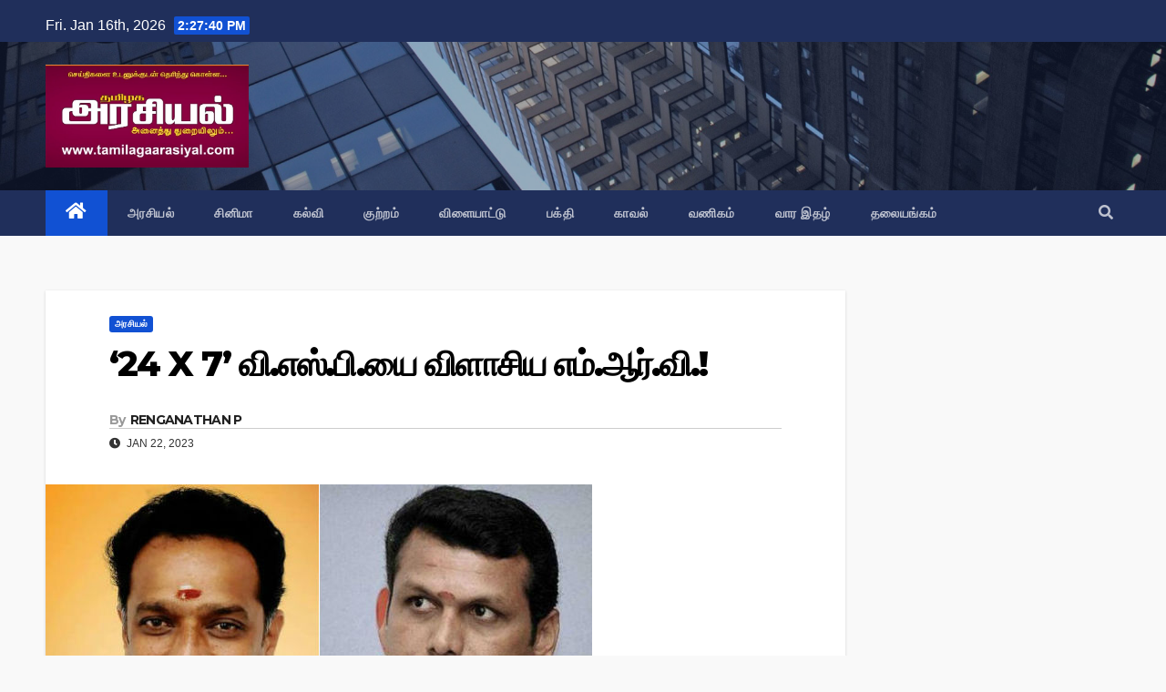

--- FILE ---
content_type: text/html; charset=UTF-8
request_url: https://tamilagaarasiyal.com/7967/
body_size: 13323
content:
<!DOCTYPE html>
<html lang="en-US">
<head>
<meta charset="UTF-8">
<meta name="viewport" content="width=device-width, initial-scale=1">
<link rel="profile" href="https://gmpg.org/xfn/11">
<meta name='robots' content='index, follow, max-image-preview:large, max-snippet:-1, max-video-preview:-1' />

	<!-- This site is optimized with the Yoast SEO plugin v20.6 - https://yoast.com/wordpress/plugins/seo/ -->
	<title>‘24 X 7’ வி.எஸ்.பி.யை விளாசிய எம்.ஆர்.வி.! - தமிழக அரசியல்</title>
	<link rel="canonical" href="https://tamilagaarasiyal.com/7967/" />
	<meta property="og:locale" content="en_US" />
	<meta property="og:type" content="article" />
	<meta property="og:title" content="‘24 X 7’ வி.எஸ்.பி.யை விளாசிய எம்.ஆர்.வி.! - தமிழக அரசியல்" />
	<meta property="og:description" content="‘தமிழகத்தில் தி.மு.க. ஆட்சிப் பொறுப்பிற்கு வந்து இரண்டு வருடங்கள் ஆகும் நிலையில் 24 X 7 என்ற சாதனையை படைத்திருக்கிறது. அந்த சாதனையை படைத்தவர் சாராய அமைச்சர்’ என்று விளாசித் தள்ளியிருக்கிறார் முன்னாள் போக்குவரத்துத்துறை அமைச்சர் எம்.ஆர்.விஜயபாஸ்கர்! ‘ஈரோடு கிழக்கு எங்கள் இலக்கு’ என்ற ஹேஸ்டேக்குடன் களத்தில் இறங்கியிருக்கிறது எடப்பாடி டீம். இந்த நிலையில்தான் ஈரோடு கிழக்கு தொகுதி இடைத்தேர்தல் குறித்து நிர்வாகிகளிடம் பேசினார் முன்னாள் போக்குவரத்து துறை அமைச்சர் எம்.ஆர்.விஜயபாஸ்கர். அவர் பேசும்போது, ‘‘தமிழகத்தில் தி.மு.க. [&hellip;]" />
	<meta property="og:url" content="https://tamilagaarasiyal.com/7967/" />
	<meta property="og:site_name" content="தமிழக அரசியல்" />
	<meta property="article:published_time" content="2023-01-22T04:10:11+00:00" />
	<meta property="og:image" content="https://tamilagaarasiyal.com/wp-content/uploads/2023/01/senthil-balaji4-1597762214-1615876913.jpg" />
	<meta property="og:image:width" content="600" />
	<meta property="og:image:height" content="338" />
	<meta property="og:image:type" content="image/jpeg" />
	<meta name="author" content="RENGANATHAN P" />
	<meta name="twitter:card" content="summary_large_image" />
	<meta name="twitter:label1" content="Written by" />
	<meta name="twitter:data1" content="RENGANATHAN P" />
	<meta name="twitter:label2" content="Est. reading time" />
	<meta name="twitter:data2" content="1 minute" />
	<script type="application/ld+json" class="yoast-schema-graph">{"@context":"https://schema.org","@graph":[{"@type":"Article","@id":"https://tamilagaarasiyal.com/7967/#article","isPartOf":{"@id":"https://tamilagaarasiyal.com/7967/"},"author":{"name":"RENGANATHAN P","@id":"https://tamilagaarasiyal.com/#/schema/person/180202b4404e1dbc03c9480da051b1f0"},"headline":"‘24 X 7’ வி.எஸ்.பி.யை விளாசிய எம்.ஆர்.வி.!","datePublished":"2023-01-22T04:10:11+00:00","dateModified":"2023-01-22T04:10:11+00:00","mainEntityOfPage":{"@id":"https://tamilagaarasiyal.com/7967/"},"wordCount":4,"publisher":{"@id":"https://tamilagaarasiyal.com/#organization"},"image":{"@id":"https://tamilagaarasiyal.com/7967/#primaryimage"},"thumbnailUrl":"https://tamilagaarasiyal.com/wp-content/uploads/2023/01/senthil-balaji4-1597762214-1615876913.jpg","articleSection":["அரசியல்"],"inLanguage":"en-US"},{"@type":"WebPage","@id":"https://tamilagaarasiyal.com/7967/","url":"https://tamilagaarasiyal.com/7967/","name":"‘24 X 7’ வி.எஸ்.பி.யை விளாசிய எம்.ஆர்.வி.! - தமிழக அரசியல்","isPartOf":{"@id":"https://tamilagaarasiyal.com/#website"},"primaryImageOfPage":{"@id":"https://tamilagaarasiyal.com/7967/#primaryimage"},"image":{"@id":"https://tamilagaarasiyal.com/7967/#primaryimage"},"thumbnailUrl":"https://tamilagaarasiyal.com/wp-content/uploads/2023/01/senthil-balaji4-1597762214-1615876913.jpg","datePublished":"2023-01-22T04:10:11+00:00","dateModified":"2023-01-22T04:10:11+00:00","breadcrumb":{"@id":"https://tamilagaarasiyal.com/7967/#breadcrumb"},"inLanguage":"en-US","potentialAction":[{"@type":"ReadAction","target":["https://tamilagaarasiyal.com/7967/"]}]},{"@type":"ImageObject","inLanguage":"en-US","@id":"https://tamilagaarasiyal.com/7967/#primaryimage","url":"https://tamilagaarasiyal.com/wp-content/uploads/2023/01/senthil-balaji4-1597762214-1615876913.jpg","contentUrl":"https://tamilagaarasiyal.com/wp-content/uploads/2023/01/senthil-balaji4-1597762214-1615876913.jpg","width":600,"height":338},{"@type":"BreadcrumbList","@id":"https://tamilagaarasiyal.com/7967/#breadcrumb","itemListElement":[{"@type":"ListItem","position":1,"name":"Home","item":"https://tamilagaarasiyal.com/"},{"@type":"ListItem","position":2,"name":"‘24 X 7’ வி.எஸ்.பி.யை விளாசிய எம்.ஆர்.வி.!"}]},{"@type":"WebSite","@id":"https://tamilagaarasiyal.com/#website","url":"https://tamilagaarasiyal.com/","name":"தமிழக அரசியல்","description":"புதியதோர் உலகம் செய்வோம்","publisher":{"@id":"https://tamilagaarasiyal.com/#organization"},"potentialAction":[{"@type":"SearchAction","target":{"@type":"EntryPoint","urlTemplate":"https://tamilagaarasiyal.com/?s={search_term_string}"},"query-input":"required name=search_term_string"}],"inLanguage":"en-US"},{"@type":"Organization","@id":"https://tamilagaarasiyal.com/#organization","name":"தமிழக அரசியல்","url":"https://tamilagaarasiyal.com/","logo":{"@type":"ImageObject","inLanguage":"en-US","@id":"https://tamilagaarasiyal.com/#/schema/logo/image/","url":"https://tamilagaarasiyal.com/wp-content/uploads/2022/11/cropped-Tamilaga_Arasiyal.jpg","contentUrl":"https://tamilagaarasiyal.com/wp-content/uploads/2022/11/cropped-Tamilaga_Arasiyal.jpg","width":700,"height":355,"caption":"தமிழக அரசியல்"},"image":{"@id":"https://tamilagaarasiyal.com/#/schema/logo/image/"}},{"@type":"Person","@id":"https://tamilagaarasiyal.com/#/schema/person/180202b4404e1dbc03c9480da051b1f0","name":"RENGANATHAN P","description":"Editor @ Tamilga Arasiyal","sameAs":["http://tamilagaarasiyal.com"],"url":"https://tamilagaarasiyal.com/author/renganathan/"}]}</script>
	<!-- / Yoast SEO plugin. -->


<link rel='dns-prefetch' href='//fonts.googleapis.com' />
<link rel='dns-prefetch' href='//s.w.org' />
<link rel="alternate" type="application/rss+xml" title="தமிழக அரசியல் &raquo; Feed" href="https://tamilagaarasiyal.com/feed/" />
<link rel="alternate" type="application/rss+xml" title="தமிழக அரசியல் &raquo; Comments Feed" href="https://tamilagaarasiyal.com/comments/feed/" />
<script type="text/javascript">
window._wpemojiSettings = {"baseUrl":"https:\/\/s.w.org\/images\/core\/emoji\/14.0.0\/72x72\/","ext":".png","svgUrl":"https:\/\/s.w.org\/images\/core\/emoji\/14.0.0\/svg\/","svgExt":".svg","source":{"wpemoji":"https:\/\/tamilagaarasiyal.com\/wp-includes\/js\/wp-emoji.js?ver=6.0.2","twemoji":"https:\/\/tamilagaarasiyal.com\/wp-includes\/js\/twemoji.js?ver=6.0.2"}};
/**
 * @output wp-includes/js/wp-emoji-loader.js
 */

( function( window, document, settings ) {
	var src, ready, ii, tests;

	// Create a canvas element for testing native browser support of emoji.
	var canvas = document.createElement( 'canvas' );
	var context = canvas.getContext && canvas.getContext( '2d' );

	/**
	 * Checks if two sets of Emoji characters render the same visually.
	 *
	 * @since 4.9.0
	 *
	 * @private
	 *
	 * @param {number[]} set1 Set of Emoji character codes.
	 * @param {number[]} set2 Set of Emoji character codes.
	 *
	 * @return {boolean} True if the two sets render the same.
	 */
	function emojiSetsRenderIdentically( set1, set2 ) {
		var stringFromCharCode = String.fromCharCode;

		// Cleanup from previous test.
		context.clearRect( 0, 0, canvas.width, canvas.height );
		context.fillText( stringFromCharCode.apply( this, set1 ), 0, 0 );
		var rendered1 = canvas.toDataURL();

		// Cleanup from previous test.
		context.clearRect( 0, 0, canvas.width, canvas.height );
		context.fillText( stringFromCharCode.apply( this, set2 ), 0, 0 );
		var rendered2 = canvas.toDataURL();

		return rendered1 === rendered2;
	}

	/**
	 * Detects if the browser supports rendering emoji or flag emoji.
	 *
	 * Flag emoji are a single glyph made of two characters, so some browsers
	 * (notably, Firefox OS X) don't support them.
	 *
	 * @since 4.2.0
	 *
	 * @private
	 *
	 * @param {string} type Whether to test for support of "flag" or "emoji".
	 *
	 * @return {boolean} True if the browser can render emoji, false if it cannot.
	 */
	function browserSupportsEmoji( type ) {
		var isIdentical;

		if ( ! context || ! context.fillText ) {
			return false;
		}

		/*
		 * Chrome on OS X added native emoji rendering in M41. Unfortunately,
		 * it doesn't work when the font is bolder than 500 weight. So, we
		 * check for bold rendering support to avoid invisible emoji in Chrome.
		 */
		context.textBaseline = 'top';
		context.font = '600 32px Arial';

		switch ( type ) {
			case 'flag':
				/*
				 * Test for Transgender flag compatibility. This flag is shortlisted for the Emoji 13 spec,
				 * but has landed in Twemoji early, so we can add support for it, too.
				 *
				 * To test for support, we try to render it, and compare the rendering to how it would look if
				 * the browser doesn't render it correctly (white flag emoji + transgender symbol).
				 */
				isIdentical = emojiSetsRenderIdentically(
					[ 0x1F3F3, 0xFE0F, 0x200D, 0x26A7, 0xFE0F ],
					[ 0x1F3F3, 0xFE0F, 0x200B, 0x26A7, 0xFE0F ]
				);

				if ( isIdentical ) {
					return false;
				}

				/*
				 * Test for UN flag compatibility. This is the least supported of the letter locale flags,
				 * so gives us an easy test for full support.
				 *
				 * To test for support, we try to render it, and compare the rendering to how it would look if
				 * the browser doesn't render it correctly ([U] + [N]).
				 */
				isIdentical = emojiSetsRenderIdentically(
					[ 0xD83C, 0xDDFA, 0xD83C, 0xDDF3 ],
					[ 0xD83C, 0xDDFA, 0x200B, 0xD83C, 0xDDF3 ]
				);

				if ( isIdentical ) {
					return false;
				}

				/*
				 * Test for English flag compatibility. England is a country in the United Kingdom, it
				 * does not have a two letter locale code but rather an five letter sub-division code.
				 *
				 * To test for support, we try to render it, and compare the rendering to how it would look if
				 * the browser doesn't render it correctly (black flag emoji + [G] + [B] + [E] + [N] + [G]).
				 */
				isIdentical = emojiSetsRenderIdentically(
					[ 0xD83C, 0xDFF4, 0xDB40, 0xDC67, 0xDB40, 0xDC62, 0xDB40, 0xDC65, 0xDB40, 0xDC6E, 0xDB40, 0xDC67, 0xDB40, 0xDC7F ],
					[ 0xD83C, 0xDFF4, 0x200B, 0xDB40, 0xDC67, 0x200B, 0xDB40, 0xDC62, 0x200B, 0xDB40, 0xDC65, 0x200B, 0xDB40, 0xDC6E, 0x200B, 0xDB40, 0xDC67, 0x200B, 0xDB40, 0xDC7F ]
				);

				return ! isIdentical;
			case 'emoji':
				/*
				 * Why can't we be friends? Everyone can now shake hands in emoji, regardless of skin tone!
				 *
				 * To test for Emoji 14.0 support, try to render a new emoji: Handshake: Light Skin Tone, Dark Skin Tone.
				 *
				 * The Handshake: Light Skin Tone, Dark Skin Tone emoji is a ZWJ sequence combining 🫱 Rightwards Hand,
				 * 🏻 Light Skin Tone, a Zero Width Joiner, 🫲 Leftwards Hand, and 🏿 Dark Skin Tone.
				 *
				 * 0x1FAF1 == Rightwards Hand
				 * 0x1F3FB == Light Skin Tone
				 * 0x200D == Zero-Width Joiner (ZWJ) that links the code points for the new emoji or
				 * 0x200B == Zero-Width Space (ZWS) that is rendered for clients not supporting the new emoji.
				 * 0x1FAF2 == Leftwards Hand
				 * 0x1F3FF == Dark Skin Tone.
				 *
				 * When updating this test for future Emoji releases, ensure that individual emoji that make up the
				 * sequence come from older emoji standards.
				 */
				isIdentical = emojiSetsRenderIdentically(
					[0x1FAF1, 0x1F3FB, 0x200D, 0x1FAF2, 0x1F3FF],
					[0x1FAF1, 0x1F3FB, 0x200B, 0x1FAF2, 0x1F3FF]
				);

				return ! isIdentical;
		}

		return false;
	}

	/**
	 * Adds a script to the head of the document.
	 *
	 * @ignore
	 *
	 * @since 4.2.0
	 *
	 * @param {Object} src The url where the script is located.
	 * @return {void}
	 */
	function addScript( src ) {
		var script = document.createElement( 'script' );

		script.src = src;
		script.defer = script.type = 'text/javascript';
		document.getElementsByTagName( 'head' )[0].appendChild( script );
	}

	tests = Array( 'flag', 'emoji' );

	settings.supports = {
		everything: true,
		everythingExceptFlag: true
	};

	/*
	 * Tests the browser support for flag emojis and other emojis, and adjusts the
	 * support settings accordingly.
	 */
	for( ii = 0; ii < tests.length; ii++ ) {
		settings.supports[ tests[ ii ] ] = browserSupportsEmoji( tests[ ii ] );

		settings.supports.everything = settings.supports.everything && settings.supports[ tests[ ii ] ];

		if ( 'flag' !== tests[ ii ] ) {
			settings.supports.everythingExceptFlag = settings.supports.everythingExceptFlag && settings.supports[ tests[ ii ] ];
		}
	}

	settings.supports.everythingExceptFlag = settings.supports.everythingExceptFlag && ! settings.supports.flag;

	// Sets DOMReady to false and assigns a ready function to settings.
	settings.DOMReady = false;
	settings.readyCallback = function() {
		settings.DOMReady = true;
	};

	// When the browser can not render everything we need to load a polyfill.
	if ( ! settings.supports.everything ) {
		ready = function() {
			settings.readyCallback();
		};

		/*
		 * Cross-browser version of adding a dom ready event.
		 */
		if ( document.addEventListener ) {
			document.addEventListener( 'DOMContentLoaded', ready, false );
			window.addEventListener( 'load', ready, false );
		} else {
			window.attachEvent( 'onload', ready );
			document.attachEvent( 'onreadystatechange', function() {
				if ( 'complete' === document.readyState ) {
					settings.readyCallback();
				}
			} );
		}

		src = settings.source || {};

		if ( src.concatemoji ) {
			addScript( src.concatemoji );
		} else if ( src.wpemoji && src.twemoji ) {
			addScript( src.twemoji );
			addScript( src.wpemoji );
		}
	}

} )( window, document, window._wpemojiSettings );
</script>
<style type="text/css">
img.wp-smiley,
img.emoji {
	display: inline !important;
	border: none !important;
	box-shadow: none !important;
	height: 1em !important;
	width: 1em !important;
	margin: 0 0.07em !important;
	vertical-align: -0.1em !important;
	background: none !important;
	padding: 0 !important;
}
</style>
	<link rel='stylesheet' id='wp-block-library-css'  href='https://tamilagaarasiyal.com/wp-includes/css/dist/block-library/style.css?ver=6.0.2' type='text/css' media='all' />
<style id='global-styles-inline-css' type='text/css'>
body{--wp--preset--color--black: #000000;--wp--preset--color--cyan-bluish-gray: #abb8c3;--wp--preset--color--white: #ffffff;--wp--preset--color--pale-pink: #f78da7;--wp--preset--color--vivid-red: #cf2e2e;--wp--preset--color--luminous-vivid-orange: #ff6900;--wp--preset--color--luminous-vivid-amber: #fcb900;--wp--preset--color--light-green-cyan: #7bdcb5;--wp--preset--color--vivid-green-cyan: #00d084;--wp--preset--color--pale-cyan-blue: #8ed1fc;--wp--preset--color--vivid-cyan-blue: #0693e3;--wp--preset--color--vivid-purple: #9b51e0;--wp--preset--gradient--vivid-cyan-blue-to-vivid-purple: linear-gradient(135deg,rgba(6,147,227,1) 0%,rgb(155,81,224) 100%);--wp--preset--gradient--light-green-cyan-to-vivid-green-cyan: linear-gradient(135deg,rgb(122,220,180) 0%,rgb(0,208,130) 100%);--wp--preset--gradient--luminous-vivid-amber-to-luminous-vivid-orange: linear-gradient(135deg,rgba(252,185,0,1) 0%,rgba(255,105,0,1) 100%);--wp--preset--gradient--luminous-vivid-orange-to-vivid-red: linear-gradient(135deg,rgba(255,105,0,1) 0%,rgb(207,46,46) 100%);--wp--preset--gradient--very-light-gray-to-cyan-bluish-gray: linear-gradient(135deg,rgb(238,238,238) 0%,rgb(169,184,195) 100%);--wp--preset--gradient--cool-to-warm-spectrum: linear-gradient(135deg,rgb(74,234,220) 0%,rgb(151,120,209) 20%,rgb(207,42,186) 40%,rgb(238,44,130) 60%,rgb(251,105,98) 80%,rgb(254,248,76) 100%);--wp--preset--gradient--blush-light-purple: linear-gradient(135deg,rgb(255,206,236) 0%,rgb(152,150,240) 100%);--wp--preset--gradient--blush-bordeaux: linear-gradient(135deg,rgb(254,205,165) 0%,rgb(254,45,45) 50%,rgb(107,0,62) 100%);--wp--preset--gradient--luminous-dusk: linear-gradient(135deg,rgb(255,203,112) 0%,rgb(199,81,192) 50%,rgb(65,88,208) 100%);--wp--preset--gradient--pale-ocean: linear-gradient(135deg,rgb(255,245,203) 0%,rgb(182,227,212) 50%,rgb(51,167,181) 100%);--wp--preset--gradient--electric-grass: linear-gradient(135deg,rgb(202,248,128) 0%,rgb(113,206,126) 100%);--wp--preset--gradient--midnight: linear-gradient(135deg,rgb(2,3,129) 0%,rgb(40,116,252) 100%);--wp--preset--duotone--dark-grayscale: url('#wp-duotone-dark-grayscale');--wp--preset--duotone--grayscale: url('#wp-duotone-grayscale');--wp--preset--duotone--purple-yellow: url('#wp-duotone-purple-yellow');--wp--preset--duotone--blue-red: url('#wp-duotone-blue-red');--wp--preset--duotone--midnight: url('#wp-duotone-midnight');--wp--preset--duotone--magenta-yellow: url('#wp-duotone-magenta-yellow');--wp--preset--duotone--purple-green: url('#wp-duotone-purple-green');--wp--preset--duotone--blue-orange: url('#wp-duotone-blue-orange');--wp--preset--font-size--small: 13px;--wp--preset--font-size--medium: 20px;--wp--preset--font-size--large: 36px;--wp--preset--font-size--x-large: 42px;}.has-black-color{color: var(--wp--preset--color--black) !important;}.has-cyan-bluish-gray-color{color: var(--wp--preset--color--cyan-bluish-gray) !important;}.has-white-color{color: var(--wp--preset--color--white) !important;}.has-pale-pink-color{color: var(--wp--preset--color--pale-pink) !important;}.has-vivid-red-color{color: var(--wp--preset--color--vivid-red) !important;}.has-luminous-vivid-orange-color{color: var(--wp--preset--color--luminous-vivid-orange) !important;}.has-luminous-vivid-amber-color{color: var(--wp--preset--color--luminous-vivid-amber) !important;}.has-light-green-cyan-color{color: var(--wp--preset--color--light-green-cyan) !important;}.has-vivid-green-cyan-color{color: var(--wp--preset--color--vivid-green-cyan) !important;}.has-pale-cyan-blue-color{color: var(--wp--preset--color--pale-cyan-blue) !important;}.has-vivid-cyan-blue-color{color: var(--wp--preset--color--vivid-cyan-blue) !important;}.has-vivid-purple-color{color: var(--wp--preset--color--vivid-purple) !important;}.has-black-background-color{background-color: var(--wp--preset--color--black) !important;}.has-cyan-bluish-gray-background-color{background-color: var(--wp--preset--color--cyan-bluish-gray) !important;}.has-white-background-color{background-color: var(--wp--preset--color--white) !important;}.has-pale-pink-background-color{background-color: var(--wp--preset--color--pale-pink) !important;}.has-vivid-red-background-color{background-color: var(--wp--preset--color--vivid-red) !important;}.has-luminous-vivid-orange-background-color{background-color: var(--wp--preset--color--luminous-vivid-orange) !important;}.has-luminous-vivid-amber-background-color{background-color: var(--wp--preset--color--luminous-vivid-amber) !important;}.has-light-green-cyan-background-color{background-color: var(--wp--preset--color--light-green-cyan) !important;}.has-vivid-green-cyan-background-color{background-color: var(--wp--preset--color--vivid-green-cyan) !important;}.has-pale-cyan-blue-background-color{background-color: var(--wp--preset--color--pale-cyan-blue) !important;}.has-vivid-cyan-blue-background-color{background-color: var(--wp--preset--color--vivid-cyan-blue) !important;}.has-vivid-purple-background-color{background-color: var(--wp--preset--color--vivid-purple) !important;}.has-black-border-color{border-color: var(--wp--preset--color--black) !important;}.has-cyan-bluish-gray-border-color{border-color: var(--wp--preset--color--cyan-bluish-gray) !important;}.has-white-border-color{border-color: var(--wp--preset--color--white) !important;}.has-pale-pink-border-color{border-color: var(--wp--preset--color--pale-pink) !important;}.has-vivid-red-border-color{border-color: var(--wp--preset--color--vivid-red) !important;}.has-luminous-vivid-orange-border-color{border-color: var(--wp--preset--color--luminous-vivid-orange) !important;}.has-luminous-vivid-amber-border-color{border-color: var(--wp--preset--color--luminous-vivid-amber) !important;}.has-light-green-cyan-border-color{border-color: var(--wp--preset--color--light-green-cyan) !important;}.has-vivid-green-cyan-border-color{border-color: var(--wp--preset--color--vivid-green-cyan) !important;}.has-pale-cyan-blue-border-color{border-color: var(--wp--preset--color--pale-cyan-blue) !important;}.has-vivid-cyan-blue-border-color{border-color: var(--wp--preset--color--vivid-cyan-blue) !important;}.has-vivid-purple-border-color{border-color: var(--wp--preset--color--vivid-purple) !important;}.has-vivid-cyan-blue-to-vivid-purple-gradient-background{background: var(--wp--preset--gradient--vivid-cyan-blue-to-vivid-purple) !important;}.has-light-green-cyan-to-vivid-green-cyan-gradient-background{background: var(--wp--preset--gradient--light-green-cyan-to-vivid-green-cyan) !important;}.has-luminous-vivid-amber-to-luminous-vivid-orange-gradient-background{background: var(--wp--preset--gradient--luminous-vivid-amber-to-luminous-vivid-orange) !important;}.has-luminous-vivid-orange-to-vivid-red-gradient-background{background: var(--wp--preset--gradient--luminous-vivid-orange-to-vivid-red) !important;}.has-very-light-gray-to-cyan-bluish-gray-gradient-background{background: var(--wp--preset--gradient--very-light-gray-to-cyan-bluish-gray) !important;}.has-cool-to-warm-spectrum-gradient-background{background: var(--wp--preset--gradient--cool-to-warm-spectrum) !important;}.has-blush-light-purple-gradient-background{background: var(--wp--preset--gradient--blush-light-purple) !important;}.has-blush-bordeaux-gradient-background{background: var(--wp--preset--gradient--blush-bordeaux) !important;}.has-luminous-dusk-gradient-background{background: var(--wp--preset--gradient--luminous-dusk) !important;}.has-pale-ocean-gradient-background{background: var(--wp--preset--gradient--pale-ocean) !important;}.has-electric-grass-gradient-background{background: var(--wp--preset--gradient--electric-grass) !important;}.has-midnight-gradient-background{background: var(--wp--preset--gradient--midnight) !important;}.has-small-font-size{font-size: var(--wp--preset--font-size--small) !important;}.has-medium-font-size{font-size: var(--wp--preset--font-size--medium) !important;}.has-large-font-size{font-size: var(--wp--preset--font-size--large) !important;}.has-x-large-font-size{font-size: var(--wp--preset--font-size--x-large) !important;}
</style>
<link rel='stylesheet' id='dashicons-css'  href='https://tamilagaarasiyal.com/wp-includes/css/dashicons.css?ver=6.0.2' type='text/css' media='all' />
<link rel='stylesheet' id='post-views-counter-frontend-css'  href='https://tamilagaarasiyal.com/wp-content/plugins/post-views-counter/css/frontend.css?ver=1.4.5' type='text/css' media='all' />
<link rel='stylesheet' id='newsup-fonts-css'  href='//fonts.googleapis.com/css?family=Montserrat%3A400%2C500%2C700%2C800%7CWork%2BSans%3A300%2C400%2C500%2C600%2C700%2C800%2C900%26display%3Dswap&#038;subset=latin%2Clatin-ext' type='text/css' media='all' />
<link rel='stylesheet' id='bootstrap-css'  href='https://tamilagaarasiyal.com/wp-content/themes/newsup/css/bootstrap.css?ver=6.0.2' type='text/css' media='all' />
<link rel='stylesheet' id='newsup-style-css'  href='https://tamilagaarasiyal.com/wp-content/themes/newsup/style.css?ver=6.0.2' type='text/css' media='all' />
<link rel='stylesheet' id='newsup-default-css'  href='https://tamilagaarasiyal.com/wp-content/themes/newsup/css/colors/default.css?ver=6.0.2' type='text/css' media='all' />
<link rel='stylesheet' id='font-awesome-5-all-css'  href='https://tamilagaarasiyal.com/wp-content/themes/newsup/css/font-awesome/css/all.min.css?ver=6.0.2' type='text/css' media='all' />
<link rel='stylesheet' id='font-awesome-4-shim-css'  href='https://tamilagaarasiyal.com/wp-content/themes/newsup/css/font-awesome/css/v4-shims.min.css?ver=6.0.2' type='text/css' media='all' />
<link rel='stylesheet' id='owl-carousel-css'  href='https://tamilagaarasiyal.com/wp-content/themes/newsup/css/owl.carousel.css?ver=6.0.2' type='text/css' media='all' />
<link rel='stylesheet' id='smartmenus-css'  href='https://tamilagaarasiyal.com/wp-content/themes/newsup/css/jquery.smartmenus.bootstrap.css?ver=6.0.2' type='text/css' media='all' />
<script type='text/javascript' src='https://tamilagaarasiyal.com/wp-includes/js/jquery/jquery.js?ver=3.6.0' id='jquery-core-js'></script>
<script type='text/javascript' src='https://tamilagaarasiyal.com/wp-includes/js/jquery/jquery-migrate.js?ver=3.3.2' id='jquery-migrate-js'></script>
<script type='text/javascript' src='https://tamilagaarasiyal.com/wp-content/themes/newsup/js/navigation.js?ver=6.0.2' id='newsup-navigation-js'></script>
<script type='text/javascript' src='https://tamilagaarasiyal.com/wp-content/themes/newsup/js/bootstrap.js?ver=6.0.2' id='bootstrap-js'></script>
<script type='text/javascript' src='https://tamilagaarasiyal.com/wp-content/themes/newsup/js/owl.carousel.min.js?ver=6.0.2' id='owl-carousel-min-js'></script>
<script type='text/javascript' src='https://tamilagaarasiyal.com/wp-content/themes/newsup/js/jquery.smartmenus.js?ver=6.0.2' id='smartmenus-js-js'></script>
<script type='text/javascript' src='https://tamilagaarasiyal.com/wp-content/themes/newsup/js/jquery.smartmenus.bootstrap.js?ver=6.0.2' id='bootstrap-smartmenus-js-js'></script>
<script type='text/javascript' src='https://tamilagaarasiyal.com/wp-content/themes/newsup/js/jquery.marquee.js?ver=6.0.2' id='newsup-marquee-js-js'></script>
<script type='text/javascript' src='https://tamilagaarasiyal.com/wp-content/themes/newsup/js/main.js?ver=6.0.2' id='newsup-main-js-js'></script>
<link rel="https://api.w.org/" href="https://tamilagaarasiyal.com/wp-json/" /><link rel="alternate" type="application/json" href="https://tamilagaarasiyal.com/wp-json/wp/v2/posts/7967" /><link rel="EditURI" type="application/rsd+xml" title="RSD" href="https://tamilagaarasiyal.com/xmlrpc.php?rsd" />
<link rel="wlwmanifest" type="application/wlwmanifest+xml" href="https://tamilagaarasiyal.com/wp-includes/wlwmanifest.xml" /> 
<meta name="generator" content="WordPress 6.0.2" />
<link rel='shortlink' href='https://tamilagaarasiyal.com/?p=7967' />
<link rel="alternate" type="application/json+oembed" href="https://tamilagaarasiyal.com/wp-json/oembed/1.0/embed?url=https%3A%2F%2Ftamilagaarasiyal.com%2F7967%2F" />
<link rel="alternate" type="text/xml+oembed" href="https://tamilagaarasiyal.com/wp-json/oembed/1.0/embed?url=https%3A%2F%2Ftamilagaarasiyal.com%2F7967%2F&#038;format=xml" />
<style type="text/css" id="custom-background-css">
    .wrapper { background-color: f9f9f9; }
</style>
    <style type="text/css">
            .site-title,
        .site-description {
            position: absolute;
            clip: rect(1px, 1px, 1px, 1px);
        }
        </style>
    <style type="text/css" id="custom-background-css">
body.custom-background { background-color: #f9f9f9; }
</style>
	<link rel="icon" href="https://tamilagaarasiyal.com/wp-content/uploads/2021/09/cropped-FAVICON-32x32.png" sizes="32x32" />
<link rel="icon" href="https://tamilagaarasiyal.com/wp-content/uploads/2021/09/cropped-FAVICON-192x192.png" sizes="192x192" />
<link rel="apple-touch-icon" href="https://tamilagaarasiyal.com/wp-content/uploads/2021/09/cropped-FAVICON-180x180.png" />
<meta name="msapplication-TileImage" content="https://tamilagaarasiyal.com/wp-content/uploads/2021/09/cropped-FAVICON-270x270.png" />
		<style type="text/css" id="wp-custom-css">
			.wp-block-latest-posts__post-excerpt{
	text-align: justify;
}

.wp-block-latest-posts__list li{
	padding: 10px;
	border-bottom: solid 1px #d2d2d2;
	margin-bottom: 15px;
}		</style>
		</head>
<body class="post-template-default single single-post postid-7967 single-format-standard custom-background wp-custom-logo wp-embed-responsive  ta-hide-date-author-in-list" >

	<svg
		xmlns="http://www.w3.org/2000/svg"
		viewBox="0 0 0 0"
		width="0"
		height="0"
		focusable="false"
		role="none"
		style="visibility: hidden; position: absolute; left: -9999px; overflow: hidden;"
	>
		<defs>
			<filter id="wp-duotone-dark-grayscale">
				<feColorMatrix
					color-interpolation-filters="sRGB"
					type="matrix"
					values="
						.299 .587 .114 0 0
						.299 .587 .114 0 0
						.299 .587 .114 0 0
						.299 .587 .114 0 0
					"
				/>
				<feComponentTransfer color-interpolation-filters="sRGB" >
					<feFuncR type="table" tableValues="0 0.49803921568627" />
					<feFuncG type="table" tableValues="0 0.49803921568627" />
					<feFuncB type="table" tableValues="0 0.49803921568627" />
					<feFuncA type="table" tableValues="1 1" />
				</feComponentTransfer>
				<feComposite in2="SourceGraphic" operator="in" />
			</filter>
		</defs>
	</svg>

	
	<svg
		xmlns="http://www.w3.org/2000/svg"
		viewBox="0 0 0 0"
		width="0"
		height="0"
		focusable="false"
		role="none"
		style="visibility: hidden; position: absolute; left: -9999px; overflow: hidden;"
	>
		<defs>
			<filter id="wp-duotone-grayscale">
				<feColorMatrix
					color-interpolation-filters="sRGB"
					type="matrix"
					values="
						.299 .587 .114 0 0
						.299 .587 .114 0 0
						.299 .587 .114 0 0
						.299 .587 .114 0 0
					"
				/>
				<feComponentTransfer color-interpolation-filters="sRGB" >
					<feFuncR type="table" tableValues="0 1" />
					<feFuncG type="table" tableValues="0 1" />
					<feFuncB type="table" tableValues="0 1" />
					<feFuncA type="table" tableValues="1 1" />
				</feComponentTransfer>
				<feComposite in2="SourceGraphic" operator="in" />
			</filter>
		</defs>
	</svg>

	
	<svg
		xmlns="http://www.w3.org/2000/svg"
		viewBox="0 0 0 0"
		width="0"
		height="0"
		focusable="false"
		role="none"
		style="visibility: hidden; position: absolute; left: -9999px; overflow: hidden;"
	>
		<defs>
			<filter id="wp-duotone-purple-yellow">
				<feColorMatrix
					color-interpolation-filters="sRGB"
					type="matrix"
					values="
						.299 .587 .114 0 0
						.299 .587 .114 0 0
						.299 .587 .114 0 0
						.299 .587 .114 0 0
					"
				/>
				<feComponentTransfer color-interpolation-filters="sRGB" >
					<feFuncR type="table" tableValues="0.54901960784314 0.98823529411765" />
					<feFuncG type="table" tableValues="0 1" />
					<feFuncB type="table" tableValues="0.71764705882353 0.25490196078431" />
					<feFuncA type="table" tableValues="1 1" />
				</feComponentTransfer>
				<feComposite in2="SourceGraphic" operator="in" />
			</filter>
		</defs>
	</svg>

	
	<svg
		xmlns="http://www.w3.org/2000/svg"
		viewBox="0 0 0 0"
		width="0"
		height="0"
		focusable="false"
		role="none"
		style="visibility: hidden; position: absolute; left: -9999px; overflow: hidden;"
	>
		<defs>
			<filter id="wp-duotone-blue-red">
				<feColorMatrix
					color-interpolation-filters="sRGB"
					type="matrix"
					values="
						.299 .587 .114 0 0
						.299 .587 .114 0 0
						.299 .587 .114 0 0
						.299 .587 .114 0 0
					"
				/>
				<feComponentTransfer color-interpolation-filters="sRGB" >
					<feFuncR type="table" tableValues="0 1" />
					<feFuncG type="table" tableValues="0 0.27843137254902" />
					<feFuncB type="table" tableValues="0.5921568627451 0.27843137254902" />
					<feFuncA type="table" tableValues="1 1" />
				</feComponentTransfer>
				<feComposite in2="SourceGraphic" operator="in" />
			</filter>
		</defs>
	</svg>

	
	<svg
		xmlns="http://www.w3.org/2000/svg"
		viewBox="0 0 0 0"
		width="0"
		height="0"
		focusable="false"
		role="none"
		style="visibility: hidden; position: absolute; left: -9999px; overflow: hidden;"
	>
		<defs>
			<filter id="wp-duotone-midnight">
				<feColorMatrix
					color-interpolation-filters="sRGB"
					type="matrix"
					values="
						.299 .587 .114 0 0
						.299 .587 .114 0 0
						.299 .587 .114 0 0
						.299 .587 .114 0 0
					"
				/>
				<feComponentTransfer color-interpolation-filters="sRGB" >
					<feFuncR type="table" tableValues="0 0" />
					<feFuncG type="table" tableValues="0 0.64705882352941" />
					<feFuncB type="table" tableValues="0 1" />
					<feFuncA type="table" tableValues="1 1" />
				</feComponentTransfer>
				<feComposite in2="SourceGraphic" operator="in" />
			</filter>
		</defs>
	</svg>

	
	<svg
		xmlns="http://www.w3.org/2000/svg"
		viewBox="0 0 0 0"
		width="0"
		height="0"
		focusable="false"
		role="none"
		style="visibility: hidden; position: absolute; left: -9999px; overflow: hidden;"
	>
		<defs>
			<filter id="wp-duotone-magenta-yellow">
				<feColorMatrix
					color-interpolation-filters="sRGB"
					type="matrix"
					values="
						.299 .587 .114 0 0
						.299 .587 .114 0 0
						.299 .587 .114 0 0
						.299 .587 .114 0 0
					"
				/>
				<feComponentTransfer color-interpolation-filters="sRGB" >
					<feFuncR type="table" tableValues="0.78039215686275 1" />
					<feFuncG type="table" tableValues="0 0.94901960784314" />
					<feFuncB type="table" tableValues="0.35294117647059 0.47058823529412" />
					<feFuncA type="table" tableValues="1 1" />
				</feComponentTransfer>
				<feComposite in2="SourceGraphic" operator="in" />
			</filter>
		</defs>
	</svg>

	
	<svg
		xmlns="http://www.w3.org/2000/svg"
		viewBox="0 0 0 0"
		width="0"
		height="0"
		focusable="false"
		role="none"
		style="visibility: hidden; position: absolute; left: -9999px; overflow: hidden;"
	>
		<defs>
			<filter id="wp-duotone-purple-green">
				<feColorMatrix
					color-interpolation-filters="sRGB"
					type="matrix"
					values="
						.299 .587 .114 0 0
						.299 .587 .114 0 0
						.299 .587 .114 0 0
						.299 .587 .114 0 0
					"
				/>
				<feComponentTransfer color-interpolation-filters="sRGB" >
					<feFuncR type="table" tableValues="0.65098039215686 0.40392156862745" />
					<feFuncG type="table" tableValues="0 1" />
					<feFuncB type="table" tableValues="0.44705882352941 0.4" />
					<feFuncA type="table" tableValues="1 1" />
				</feComponentTransfer>
				<feComposite in2="SourceGraphic" operator="in" />
			</filter>
		</defs>
	</svg>

	
	<svg
		xmlns="http://www.w3.org/2000/svg"
		viewBox="0 0 0 0"
		width="0"
		height="0"
		focusable="false"
		role="none"
		style="visibility: hidden; position: absolute; left: -9999px; overflow: hidden;"
	>
		<defs>
			<filter id="wp-duotone-blue-orange">
				<feColorMatrix
					color-interpolation-filters="sRGB"
					type="matrix"
					values="
						.299 .587 .114 0 0
						.299 .587 .114 0 0
						.299 .587 .114 0 0
						.299 .587 .114 0 0
					"
				/>
				<feComponentTransfer color-interpolation-filters="sRGB" >
					<feFuncR type="table" tableValues="0.098039215686275 1" />
					<feFuncG type="table" tableValues="0 0.66274509803922" />
					<feFuncB type="table" tableValues="0.84705882352941 0.41960784313725" />
					<feFuncA type="table" tableValues="1 1" />
				</feComponentTransfer>
				<feComposite in2="SourceGraphic" operator="in" />
			</filter>
		</defs>
	</svg>

	<div id="page" class="site">
<a class="skip-link screen-reader-text" href="#content">
Skip to content</a>
    <div class="wrapper" id="custom-background-css">
        <header class="mg-headwidget">
            <!--==================== TOP BAR ====================-->

            <div class="mg-head-detail hidden-xs">
    <div class="container-fluid">
        <div class="row">
                        <div class="col-md-6 col-xs-12">
                <ul class="info-left">
                            <li>Fri. Jan 16th, 2026             <span  id="time" class="time"></span>
                    
        </li>
                    </ul>
            </div>
                        <div class="col-md-6 col-xs-12">
                <ul class="mg-social info-right">
                    
                                                                                                                                      
                                      </ul>
            </div>
                    </div>
    </div>
</div>
            <div class="clearfix"></div>
                        <div class="mg-nav-widget-area-back" style='background-image: url("https://tamilagaarasiyal.com/wp-content/themes/newsup/images/head-back.jpg" );'>
                        <div class="overlay">
              <div class="inner"  style="background-color:rgba(32,47,91,0.4);" > 
                <div class="container-fluid">
                    <div class="mg-nav-widget-area">
                        <div class="row align-items-center">
                                                        <div class="col-md-3 col-sm-4 text-center-xs">
                                                                <div class="navbar-header">
                                <a href="https://tamilagaarasiyal.com/" class="navbar-brand" rel="home"><img width="700" height="355" src="https://tamilagaarasiyal.com/wp-content/uploads/2022/11/cropped-Tamilaga_Arasiyal.jpg" class="custom-logo" alt="தமிழக அரசியல்" srcset="https://tamilagaarasiyal.com/wp-content/uploads/2022/11/cropped-Tamilaga_Arasiyal.jpg 700w, https://tamilagaarasiyal.com/wp-content/uploads/2022/11/cropped-Tamilaga_Arasiyal-300x152.jpg 300w" sizes="(max-width: 700px) 100vw, 700px" /></a>                                </div>
                            </div>
                                                   <div class="col-md-9 col-sm-8">
                                                <div class="header-ads">
                        <a class="pull-right"  href=""
                            target="_blank"  >
                                                    </a>
                    </div>
                                

            </div>
            <!-- Trending line END -->
            
                        </div>
                    </div>
                </div>
              </div>
              </div>
          </div>
    <div class="mg-menu-full">
      <nav class="navbar navbar-expand-lg navbar-wp">
        <div class="container-fluid flex-row-reverse">
          <!-- Right nav -->
                    <div class="m-header d-flex pl-3 ml-auto my-2 my-lg-0 position-relative align-items-center">
                                                <a class="mobilehomebtn" href="https://tamilagaarasiyal.com"><span class="fas fa-home"></span></a>
                        <!-- navbar-toggle -->
                        <button class="navbar-toggler mx-auto" type="button" data-toggle="collapse" data-target="#navbar-wp" aria-controls="navbarSupportedContent" aria-expanded="false" aria-label="Toggle navigation">
                          <i class="fas fa-bars"></i>
                        </button>
                        <!-- /navbar-toggle -->
                                                <div class="dropdown show mg-search-box pr-2">
                            <a class="dropdown-toggle msearch ml-auto" href="#" role="button" id="dropdownMenuLink" data-toggle="dropdown" aria-haspopup="true" aria-expanded="false">
                               <i class="fas fa-search"></i>
                            </a>

                            <div class="dropdown-menu searchinner" aria-labelledby="dropdownMenuLink">
                        <form role="search" method="get" id="searchform" action="https://tamilagaarasiyal.com/">
  <div class="input-group">
    <input type="search" class="form-control" placeholder="Search" value="" name="s" />
    <span class="input-group-btn btn-default">
    <button type="submit" class="btn"> <i class="fas fa-search"></i> </button>
    </span> </div>
</form>                      </div>
                        </div>
                                              
                    </div>
                    <!-- /Right nav -->
         
          
                  <div class="collapse navbar-collapse" id="navbar-wp">
                  	<div class="d-md-block">
                  <ul id="menu-top-menu" class="nav navbar-nav mr-auto"><li class="active home"><a class="homebtn" href="https://tamilagaarasiyal.com"><span class='fas fa-home'></span></a></li><li id="menu-item-5198" class="menu-item menu-item-type-taxonomy menu-item-object-category current-post-ancestor current-menu-parent current-post-parent menu-item-5198"><a class="nav-link" title="அரசியல்" href="https://tamilagaarasiyal.com/category/arasiyal/">அரசியல்</a></li>
<li id="menu-item-5199" class="menu-item menu-item-type-taxonomy menu-item-object-category menu-item-5199"><a class="nav-link" title="சினிமா" href="https://tamilagaarasiyal.com/category/cinema/">சினிமா</a></li>
<li id="menu-item-5200" class="menu-item menu-item-type-taxonomy menu-item-object-category menu-item-5200"><a class="nav-link" title="கல்வி" href="https://tamilagaarasiyal.com/category/kalvi/">கல்வி</a></li>
<li id="menu-item-5201" class="menu-item menu-item-type-taxonomy menu-item-object-category menu-item-5201"><a class="nav-link" title="குற்றம்" href="https://tamilagaarasiyal.com/category/kuttram/">குற்றம்</a></li>
<li id="menu-item-5202" class="menu-item menu-item-type-taxonomy menu-item-object-category menu-item-5202"><a class="nav-link" title="விளையாட்டு" href="https://tamilagaarasiyal.com/category/vilayattu/">விளையாட்டு</a></li>
<li id="menu-item-5203" class="menu-item menu-item-type-taxonomy menu-item-object-category menu-item-5203"><a class="nav-link" title="பக்தி" href="https://tamilagaarasiyal.com/category/bhakthi/">பக்தி</a></li>
<li id="menu-item-5204" class="menu-item menu-item-type-taxonomy menu-item-object-category menu-item-5204"><a class="nav-link" title="காவல்" href="https://tamilagaarasiyal.com/category/kaaval/">காவல்</a></li>
<li id="menu-item-5205" class="menu-item menu-item-type-taxonomy menu-item-object-category menu-item-5205"><a class="nav-link" title="வணிகம்" href="https://tamilagaarasiyal.com/category/vanigam/">வணிகம்</a></li>
<li id="menu-item-5206" class="menu-item menu-item-type-taxonomy menu-item-object-category menu-item-5206"><a class="nav-link" title="வார இதழ்" href="https://tamilagaarasiyal.com/category/magazine/">வார இதழ்</a></li>
<li id="menu-item-5207" class="menu-item menu-item-type-taxonomy menu-item-object-category menu-item-5207"><a class="nav-link" title="தலையங்கம்" href="https://tamilagaarasiyal.com/category/thalaiyangam/">தலையங்கம்</a></li>
</ul>        				</div>		
              		</div>
          </div>
      </nav> <!-- /Navigation -->
    </div>
</header>
<div class="clearfix"></div>
 <!-- =========================
     Page Content Section      
============================== -->
<main id="content">
    <!--container-->
    <div class="container-fluid">
      <!--row-->
      <div class="row">
        <!--col-md-->
                                                <div class="col-md-9">
                    		                  <div class="mg-blog-post-box"> 
              <div class="mg-header">
                                <div class="mg-blog-category"> 
                      <a class="newsup-categories category-color-1" href="https://tamilagaarasiyal.com/category/arasiyal/" alt="View all posts in அரசியல்"> 
                                 அரசியல்
                             </a>                </div>
                                <h1 class="title single"> <a title="Permalink to: ‘24 X 7’ வி.எஸ்.பி.யை விளாசிய எம்.ஆர்.வி.!">
                  ‘24 X 7’ வி.எஸ்.பி.யை விளாசிய எம்.ஆர்.வி.!</a>
                </h1>

                <div class="media mg-info-author-block"> 
                                    <a class="mg-author-pic" href="https://tamilagaarasiyal.com/author/renganathan/">  </a>
                                  <div class="media-body">
                                        <h4 class="media-heading"><span>By</span><a href="https://tamilagaarasiyal.com/author/renganathan/">RENGANATHAN P</a></h4>
                                                            <span class="mg-blog-date"><i class="fas fa-clock"></i> 
                      Jan 22, 2023</span>
                                      </div>
                </div>
              </div>
              <img width="600" height="338" src="https://tamilagaarasiyal.com/wp-content/uploads/2023/01/senthil-balaji4-1597762214-1615876913.jpg" class="img-fluid wp-post-image" alt="" srcset="https://tamilagaarasiyal.com/wp-content/uploads/2023/01/senthil-balaji4-1597762214-1615876913.jpg 600w, https://tamilagaarasiyal.com/wp-content/uploads/2023/01/senthil-balaji4-1597762214-1615876913-300x169.jpg 300w" sizes="(max-width: 600px) 100vw, 600px" />              <article class="small single">
                
<p>‘தமிழகத்தில் தி.மு.க. ஆட்சிப் பொறுப்பிற்கு வந்து இரண்டு வருடங்கள் ஆகும் நிலையில் 24 X 7 என்ற சாதனையை படைத்திருக்கிறது. அந்த சாதனையை படைத்தவர் சாராய அமைச்சர்’ என்று விளாசித் தள்ளியிருக்கிறார் முன்னாள் போக்குவரத்துத்துறை அமைச்சர் எம்.ஆர்.விஜயபாஸ்கர்!</p>



<p>‘ஈரோடு கிழக்கு எங்கள் இலக்கு’ என்ற ஹேஸ்டேக்குடன் களத்தில் இறங்கியிருக்கிறது எடப்பாடி டீம். இந்த நிலையில்தான் ஈரோடு கிழக்கு தொகுதி இடைத்தேர்தல் குறித்து நிர்வாகிகளிடம் பேசினார் முன்னாள் போக்குவரத்து துறை அமைச்சர் எம்.ஆர்.விஜயபாஸ்கர். அவர் பேசும்போது,</p>



<p>‘‘தமிழகத்தில் தி.மு.க. ஆட்சிப் பொறுப்பேற்று இரண்டு வருடங்கள் ஆகிறது. இன்று வரை தேர்தல் வாக்குறுதிகளை நிறைவேற்றவில்லை. தமிழகத்தில் மருத்துவமனைகள் தான் 24 X 7 என்ற ரீதியில் செயல்படும். ஆனால், தமிழகத்தில் டாஸ்மாக் கடைகள் 24 X 7 என்று செயல்பட்டுக் கொண்டிருக்கிறது. அந்த சாதனையை படைத்தவர் ‘சாராய’ அமைச்சர் வி.செந்தில் பாலாஜி!</p>



<p>தமிழகம் முழுவதும் மாட்டுப் பொங்கல் அன்று டாஸ்மாக் கடைகளுக்கு விடுமுறை. ஆனால், கரூர் மாவட்டத்தில் அன்று அனைத்து பார்களிலும் சரக்கு கிடைத்தது (கரூர் மட்டுமல்ல தமிழகம் முழுவதிலும் கிடைத்தது). கடந்த சில ஆண்டுகளுக்கு முன்பு கரூர் வந்திருந்த ஸ்டாலின், ‘ஆள் கடத்துபவர்…. ஊழல் பேர்வழி….’ என்றெல்லாம் செந்தில்பாலாஜியை குற்றம்சாட்டினார்.</p>



<p>ஆனால், இன்றைக்கு தி.மு.க.வில் உள்ள சீனியர்களுக்கு கிடைக்காத மரியாதை செந்தில் பாலாஜிக்கு கிடைக்கிறது. எனவே, தமிழ் நாட்டில் நடப்பதை அனைவரும் பார்த்துக் கொண்டுதான் இருக்கிறார்கள்.</p>



<p>கடந்த பத்து ஆண்டுகளில் எடப்பாடியார் செய்த சாதனைகளை சொல்லி, ஈரோட்டில் வாக்கு கேட்போம்… வெற்றி பெறுவோம்’’ என்றார் ஆக்ரோஷத்துடன்.</p>



<p>சபாஷ் சரியான போட்டி…!</p>
<div class="post-views content-post post-7967 entry-meta">
				<span class="post-views-icon dashicons dashicons-chart-bar"></span> <span class="post-views-label">Post Views:</span> <span class="post-views-count">416</span>
			</div>                                                     <script>
    function pinIt()
    {
      var e = document.createElement('script');
      e.setAttribute('type','text/javascript');
      e.setAttribute('charset','UTF-8');
      e.setAttribute('src','https://assets.pinterest.com/js/pinmarklet.js?r='+Math.random()*99999999);
      document.body.appendChild(e);
    }
    </script>
                     <div class="post-share">
                          <div class="post-share-icons cf">
                           
                              <a href="https://www.facebook.com/sharer.php?u=https://tamilagaarasiyal.com/7967/" class="link facebook" target="_blank" >
                                <i class="fab fa-facebook"></i></a>
                            
            
                              <a href="https://twitter.com/share?url=https://tamilagaarasiyal.com/7967/&#038;text=%E2%80%9824%20X%207%E2%80%99%20%E0%AE%B5%E0%AE%BF.%E0%AE%8E%E0%AE%B8%E0%AF%8D.%E0%AE%AA%E0%AE%BF.%E0%AE%AF%E0%AF%88%20%E0%AE%B5%E0%AE%BF%E0%AE%B3%E0%AE%BE%E0%AE%9A%E0%AE%BF%E0%AE%AF%20%E0%AE%8E%E0%AE%AE%E0%AF%8D.%E0%AE%86%E0%AE%B0%E0%AF%8D.%E0%AE%B5%E0%AE%BF.%21" class="link twitter" target="_blank">
                                <i class="fab fa-twitter"></i></a>
            
                              <a href="/cdn-cgi/l/email-protection#[base64]" class="link email" target="_blank">
                                <i class="fas fa-envelope"></i></a>


                              <a href="https://www.linkedin.com/sharing/share-offsite/?url=https://tamilagaarasiyal.com/7967/&#038;title=%E2%80%9824%20X%207%E2%80%99%20%E0%AE%B5%E0%AE%BF.%E0%AE%8E%E0%AE%B8%E0%AF%8D.%E0%AE%AA%E0%AE%BF.%E0%AE%AF%E0%AF%88%20%E0%AE%B5%E0%AE%BF%E0%AE%B3%E0%AE%BE%E0%AE%9A%E0%AE%BF%E0%AE%AF%20%E0%AE%8E%E0%AE%AE%E0%AF%8D.%E0%AE%86%E0%AE%B0%E0%AF%8D.%E0%AE%B5%E0%AE%BF.%21" class="link linkedin" target="_blank" >
                                <i class="fab fa-linkedin"></i></a>

                             <a href="https://telegram.me/share/url?url=https://tamilagaarasiyal.com/7967/&#038;text&#038;title=%E2%80%9824%20X%207%E2%80%99%20%E0%AE%B5%E0%AE%BF.%E0%AE%8E%E0%AE%B8%E0%AF%8D.%E0%AE%AA%E0%AE%BF.%E0%AE%AF%E0%AF%88%20%E0%AE%B5%E0%AE%BF%E0%AE%B3%E0%AE%BE%E0%AE%9A%E0%AE%BF%E0%AE%AF%20%E0%AE%8E%E0%AE%AE%E0%AF%8D.%E0%AE%86%E0%AE%B0%E0%AF%8D.%E0%AE%B5%E0%AE%BF.%21" class="link telegram" target="_blank" >
                                <i class="fab fa-telegram"></i></a>

                              <a href="javascript:pinIt();" class="link pinterest"><i class="fab fa-pinterest"></i></a>    
                          </div>
                    </div>

                <div class="clearfix mb-3"></div>
                
	<nav class="navigation post-navigation" aria-label="Posts">
		<h2 class="screen-reader-text">Post navigation</h2>
		<div class="nav-links"><div class="nav-previous"><a href="https://tamilagaarasiyal.com/7953/" rel="prev">காதலிக்கு வேறு ஒருவருடன் நிச்சயம்; காதலன் தற்கொலை! <div class="fas fa-angle-double-right"></div><span></span></a></div><div class="nav-next"><a href="https://tamilagaarasiyal.com/7970/" rel="next"><div class="fas fa-angle-double-left"></div><span></span> பாஜகவின் ‘பலே’ கணக்கு: ‘க்ளைமாக்ஸில்’ எடப்பாடி!</a></div></div>
	</nav>                          </article>
            </div>
		                 <div class="media mg-info-author-block">
            <a class="mg-author-pic" href="https://tamilagaarasiyal.com/author/renganathan/"></a>
                <div class="media-body">
                  <h4 class="media-heading">By <a href ="https://tamilagaarasiyal.com/author/renganathan/">RENGANATHAN P</a></h4>
                  <p>Editor @ Tamilga Arasiyal</p>
                </div>
            </div>
                          <div class="mg-featured-slider p-3 mb-4">
                        <!--Start mg-realated-slider -->
                        <div class="mg-sec-title">
                            <!-- mg-sec-title -->
                                                        <h4>Related Post</h4>
                        </div>
                        <!-- // mg-sec-title -->
                           <div class="row">
                                <!-- featured_post -->
                                                                      <!-- blog -->
                                  <div class="col-md-4">
                                    <div class="mg-blog-post-3 minh back-img" 
                                                                        style="background-image: url('https://tamilagaarasiyal.com/wp-content/uploads/2026/01/Capture111.jpg');" >
                                      <div class="mg-blog-inner">
                                                                                      <div class="mg-blog-category"> <a class="newsup-categories category-color-1" href="https://tamilagaarasiyal.com/category/arasiyal/" alt="View all posts in அரசியல்"> 
                                 அரசியல்
                             </a>                                          </div>                                             <h4 class="title"> <a href="https://tamilagaarasiyal.com/25797/" title="Permalink to: ‘ஒரே நாடு ஒரே தேர்தல்’! தமிழக அரசுக்கு மத்திய அரசு கடிதம்!">
                                              ‘ஒரே நாடு ஒரே தேர்தல்’! தமிழக அரசுக்கு மத்திய அரசு கடிதம்!</a>
                                             </h4>
                                            <div class="mg-blog-meta"> 
                                                                                          <span class="mg-blog-date"><i class="fas fa-clock"></i> 
                                              Jan 14, 2026</span>
                                                                                        <a href="https://tamilagaarasiyal.com/author/renganathan/"> <i class="fas fa-user-circle"></i> RENGANATHAN P</a>
                                              </div>   
                                        </div>
                                    </div>
                                  </div>
                                    <!-- blog -->
                                                                        <!-- blog -->
                                  <div class="col-md-4">
                                    <div class="mg-blog-post-3 minh back-img" 
                                                                        style="background-image: url('https://tamilagaarasiyal.com/wp-content/uploads/2026/01/Capture5555555.jpg');" >
                                      <div class="mg-blog-inner">
                                                                                      <div class="mg-blog-category"> <a class="newsup-categories category-color-1" href="https://tamilagaarasiyal.com/category/arasiyal/" alt="View all posts in அரசியல்"> 
                                 அரசியல்
                             </a>                                          </div>                                             <h4 class="title"> <a href="https://tamilagaarasiyal.com/25793/" title="Permalink to: அதிமுகவுக்கு முடிவுரை எழுதும் பாஜக! மருது அழகுராஜ் சூசகம்!">
                                              அதிமுகவுக்கு முடிவுரை எழுதும் பாஜக! மருது அழகுராஜ் சூசகம்!</a>
                                             </h4>
                                            <div class="mg-blog-meta"> 
                                                                                          <span class="mg-blog-date"><i class="fas fa-clock"></i> 
                                              Jan 14, 2026</span>
                                                                                        <a href="https://tamilagaarasiyal.com/author/renganathan/"> <i class="fas fa-user-circle"></i> RENGANATHAN P</a>
                                              </div>   
                                        </div>
                                    </div>
                                  </div>
                                    <!-- blog -->
                                                                        <!-- blog -->
                                  <div class="col-md-4">
                                    <div class="mg-blog-post-3 minh back-img" 
                                                                        style="background-image: url('https://tamilagaarasiyal.com/wp-content/uploads/2026/01/Capture567.jpg');" >
                                      <div class="mg-blog-inner">
                                                                                      <div class="mg-blog-category"> <a class="newsup-categories category-color-1" href="https://tamilagaarasiyal.com/category/arasiyal/" alt="View all posts in அரசியல்"> 
                                 அரசியல்
                             </a>                                          </div>                                             <h4 class="title"> <a href="https://tamilagaarasiyal.com/25787/" title="Permalink to: கரூர் சம்பவத்தில் “முரண்பட்ட” காவல்துறை! தவெக அதிர்ச்சி தகவல்!">
                                              கரூர் சம்பவத்தில் “முரண்பட்ட” காவல்துறை! தவெக அதிர்ச்சி தகவல்!</a>
                                             </h4>
                                            <div class="mg-blog-meta"> 
                                                                                          <span class="mg-blog-date"><i class="fas fa-clock"></i> 
                                              Jan 13, 2026</span>
                                                                                        <a href="https://tamilagaarasiyal.com/author/renganathan/"> <i class="fas fa-user-circle"></i> RENGANATHAN P</a>
                                              </div>   
                                        </div>
                                    </div>
                                  </div>
                                    <!-- blog -->
                                                                </div>
                            
                    </div>
                    <!--End mg-realated-slider -->
                        </div>
             <!--sidebar-->
          <!--col-md-3-->
            <aside class="col-md-3">
                              </aside>
          <!--/col-md-3-->
      <!--/sidebar-->
          </div>
  </div>
</main>
  <div class="container-fluid mr-bot40 mg-posts-sec-inner">
        <div class="missed-inner">
        <div class="row">
                        <div class="col-md-12">
                <div class="mg-sec-title">
                    <!-- mg-sec-title -->
                    <h4>You missed</h4>
                </div>
            </div>
                            <!--col-md-3-->
            <div class="col-md-3 col-sm-6 pulse animated">
               <div class="mg-blog-post-3 minh back-img" 
                                                        style="background-image: url('https://tamilagaarasiyal.com/wp-content/uploads/2026/01/Capture111.jpg');" >
                            <a class="link-div" href="https://tamilagaarasiyal.com/25797/"></a>
                    <div class="mg-blog-inner">
                      <div class="mg-blog-category">
                      <a class="newsup-categories category-color-1" href="https://tamilagaarasiyal.com/category/arasiyal/" alt="View all posts in அரசியல்"> 
                                 அரசியல்
                             </a>                      </div>
                      <h4 class="title"> <a href="https://tamilagaarasiyal.com/25797/" title="Permalink to: ‘ஒரே நாடு ஒரே தேர்தல்’! தமிழக அரசுக்கு மத்திய அரசு கடிதம்!"> ‘ஒரே நாடு ஒரே தேர்தல்’! தமிழக அரசுக்கு மத்திய அரசு கடிதம்!</a> </h4>
                          <div class="mg-blog-meta">
        <span class="mg-blog-date"><i class="fas fa-clock"></i>
         <a href="https://tamilagaarasiyal.com/date/2026/01/">
         Jan 14, 2026</a></span>
         <a class="auth" href="https://tamilagaarasiyal.com/author/renganathan/"><i class="fas fa-user-circle"></i> 
        RENGANATHAN P</a>
         
    </div>
                        </div>
                </div>
            </div>
            <!--/col-md-3-->
                         <!--col-md-3-->
            <div class="col-md-3 col-sm-6 pulse animated">
               <div class="mg-blog-post-3 minh back-img" 
                                                        style="background-image: url('https://tamilagaarasiyal.com/wp-content/uploads/2026/01/Capture5555555.jpg');" >
                            <a class="link-div" href="https://tamilagaarasiyal.com/25793/"></a>
                    <div class="mg-blog-inner">
                      <div class="mg-blog-category">
                      <a class="newsup-categories category-color-1" href="https://tamilagaarasiyal.com/category/arasiyal/" alt="View all posts in அரசியல்"> 
                                 அரசியல்
                             </a>                      </div>
                      <h4 class="title"> <a href="https://tamilagaarasiyal.com/25793/" title="Permalink to: அதிமுகவுக்கு முடிவுரை எழுதும் பாஜக! மருது அழகுராஜ் சூசகம்!"> அதிமுகவுக்கு முடிவுரை எழுதும் பாஜக! மருது அழகுராஜ் சூசகம்!</a> </h4>
                          <div class="mg-blog-meta">
        <span class="mg-blog-date"><i class="fas fa-clock"></i>
         <a href="https://tamilagaarasiyal.com/date/2026/01/">
         Jan 14, 2026</a></span>
         <a class="auth" href="https://tamilagaarasiyal.com/author/renganathan/"><i class="fas fa-user-circle"></i> 
        RENGANATHAN P</a>
         
    </div>
                        </div>
                </div>
            </div>
            <!--/col-md-3-->
                         <!--col-md-3-->
            <div class="col-md-3 col-sm-6 pulse animated">
               <div class="mg-blog-post-3 minh back-img" 
                                                        style="background-image: url('https://tamilagaarasiyal.com/wp-content/uploads/2026/01/Capture567.jpg');" >
                            <a class="link-div" href="https://tamilagaarasiyal.com/25787/"></a>
                    <div class="mg-blog-inner">
                      <div class="mg-blog-category">
                      <a class="newsup-categories category-color-1" href="https://tamilagaarasiyal.com/category/arasiyal/" alt="View all posts in அரசியல்"> 
                                 அரசியல்
                             </a>                      </div>
                      <h4 class="title"> <a href="https://tamilagaarasiyal.com/25787/" title="Permalink to: கரூர் சம்பவத்தில் “முரண்பட்ட” காவல்துறை! தவெக அதிர்ச்சி தகவல்!"> கரூர் சம்பவத்தில் “முரண்பட்ட” காவல்துறை! தவெக அதிர்ச்சி தகவல்!</a> </h4>
                          <div class="mg-blog-meta">
        <span class="mg-blog-date"><i class="fas fa-clock"></i>
         <a href="https://tamilagaarasiyal.com/date/2026/01/">
         Jan 13, 2026</a></span>
         <a class="auth" href="https://tamilagaarasiyal.com/author/renganathan/"><i class="fas fa-user-circle"></i> 
        RENGANATHAN P</a>
         
    </div>
                        </div>
                </div>
            </div>
            <!--/col-md-3-->
                         <!--col-md-3-->
            <div class="col-md-3 col-sm-6 pulse animated">
               <div class="mg-blog-post-3 minh back-img" 
                                                        style="background-image: url('https://tamilagaarasiyal.com/wp-content/uploads/2026/01/Capture9999.jpg');" >
                            <a class="link-div" href="https://tamilagaarasiyal.com/25783/"></a>
                    <div class="mg-blog-inner">
                      <div class="mg-blog-category">
                      <a class="newsup-categories category-color-1" href="https://tamilagaarasiyal.com/category/arasiyal/" alt="View all posts in அரசியல்"> 
                                 அரசியல்
                             </a>                      </div>
                      <h4 class="title"> <a href="https://tamilagaarasiyal.com/25783/" title="Permalink to: பயிர்க்கடன் பணத்தில் பொங்கல் ‘ரொக்கம்’!  விவசாயிகள் வேதனை!"> பயிர்க்கடன் பணத்தில் பொங்கல் ‘ரொக்கம்’!  விவசாயிகள் வேதனை!</a> </h4>
                          <div class="mg-blog-meta">
        <span class="mg-blog-date"><i class="fas fa-clock"></i>
         <a href="https://tamilagaarasiyal.com/date/2026/01/">
         Jan 13, 2026</a></span>
         <a class="auth" href="https://tamilagaarasiyal.com/author/renganathan/"><i class="fas fa-user-circle"></i> 
        RENGANATHAN P</a>
         
    </div>
                        </div>
                </div>
            </div>
            <!--/col-md-3-->
                     

                </div>
            </div>
        </div>
<!--==================== FOOTER AREA ====================-->
        <footer> 
            <div class="overlay" style="background-color: ;">
                <!--Start mg-footer-widget-area-->
                                 <!--End mg-footer-widget-area-->
                <!--Start mg-footer-widget-area-->
                <div class="mg-footer-bottom-area">
                    <div class="container-fluid">
                        <div class="divide-line"></div>
                        <div class="row align-items-center">
                            <!--col-md-4-->
                            <div class="col-md-6">
                               <a href="https://tamilagaarasiyal.com/" class="navbar-brand" rel="home"><img width="700" height="355" src="https://tamilagaarasiyal.com/wp-content/uploads/2022/11/cropped-Tamilaga_Arasiyal.jpg" class="custom-logo" alt="தமிழக அரசியல்" srcset="https://tamilagaarasiyal.com/wp-content/uploads/2022/11/cropped-Tamilaga_Arasiyal.jpg 700w, https://tamilagaarasiyal.com/wp-content/uploads/2022/11/cropped-Tamilaga_Arasiyal-300x152.jpg 300w" sizes="(max-width: 700px) 100vw, 700px" /></a>                            </div>

                             
                            <div class="col-md-6 text-right text-xs">
                                
                            <ul class="mg-social">
                                    
                                                                         
                                                                        
                                                                 </ul>


                            </div>
                            <!--/col-md-4-->  
                             
                        </div>
                        <!--/row-->
                    </div>
                    <!--/container-->
                </div>
                <!--End mg-footer-widget-area-->

                <div class="mg-footer-copyright">
                    <div class="container-fluid">
                        <div class="row">
                                                      <div class="col-md-6 text-xs">
                                                            <p>
                                <a href="https://wordpress.org/">
								Proudly powered by WordPress								</a>
								<span class="sep"> | </span>
								Theme: Newsup by <a href="https://themeansar.com/" rel="designer">Themeansar</a>.								</p>
                            </div>


                                                        <div class="col-md-6 text-right text-xs">
                                <ul class="info-right"><li class="nav-item menu-item "><a class="nav-link " href="https://tamilagaarasiyal.com/" title="Home">Home</a></li><li class="nav-item menu-item page_item dropdown page-item-2289"><a class="nav-link" href="https://tamilagaarasiyal.com/contact-us/">Contact Us</a></li><li class="nav-item menu-item page_item dropdown page-item-5237"><a class="nav-link" href="https://tamilagaarasiyal.com/jsk-prime-media/">JSK Prime Media</a></li><li class="nav-item menu-item page_item dropdown page-item-7512"><a class="nav-link" href="https://tamilagaarasiyal.com/latest-news/">Latest News</a></li></ul>
                            </div>
                                                  </div>
                    </div>
                </div>
            </div>
            <!--/overlay-->
        </footer>
        <!--/footer-->
    </div>
  </div>
    <!--/wrapper-->
    <!--Scroll To Top-->
    <a href="#" class="ta_upscr bounceInup animated"><i class="fas fa-angle-up"></i></a>
    <!--/Scroll To Top-->
<!-- /Scroll To Top -->
<script data-cfasync="false" src="/cdn-cgi/scripts/5c5dd728/cloudflare-static/email-decode.min.js"></script><script type='text/javascript' src='https://tamilagaarasiyal.com/wp-content/themes/newsup/js/custom.js?ver=6.0.2' id='newsup-custom-js'></script>
<script type='text/javascript' src='https://tamilagaarasiyal.com/wp-content/themes/newsup/js/custom-time.js?ver=6.0.2' id='newsup-custom-time-js'></script>
	<script>
	/(trident|msie)/i.test(navigator.userAgent)&&document.getElementById&&window.addEventListener&&window.addEventListener("hashchange",function(){var t,e=location.hash.substring(1);/^[A-z0-9_-]+$/.test(e)&&(t=document.getElementById(e))&&(/^(?:a|select|input|button|textarea)$/i.test(t.tagName)||(t.tabIndex=-1),t.focus())},!1);
	</script>
	<script defer src="https://static.cloudflareinsights.com/beacon.min.js/vcd15cbe7772f49c399c6a5babf22c1241717689176015" integrity="sha512-ZpsOmlRQV6y907TI0dKBHq9Md29nnaEIPlkf84rnaERnq6zvWvPUqr2ft8M1aS28oN72PdrCzSjY4U6VaAw1EQ==" data-cf-beacon='{"version":"2024.11.0","token":"c966cb55c05c4ce1a0d2023e6063b390","r":1,"server_timing":{"name":{"cfCacheStatus":true,"cfEdge":true,"cfExtPri":true,"cfL4":true,"cfOrigin":true,"cfSpeedBrain":true},"location_startswith":null}}' crossorigin="anonymous"></script>
</body>
</html>

--- FILE ---
content_type: text/css
request_url: https://tamilagaarasiyal.com/wp-content/plugins/post-views-counter/css/frontend.css?ver=1.4.5
body_size: -261
content:
/* Frontend CSS */.post-views.entry-meta > span {	margin-right: 0 !important;	font: 16px;	line-height: 1;}.post-views.entry-meta > span.post-views-icon.dashicons {	display: inline-block;	font-size: 16px;	line-height: 1;	text-decoration: inherit;	vertical-align: middle;}